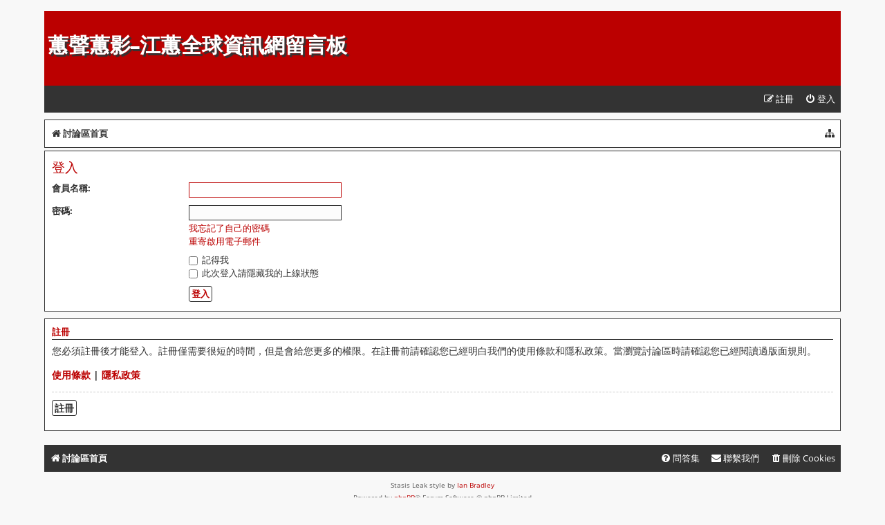

--- FILE ---
content_type: text/html; charset=UTF-8
request_url: http://www.jodychiang.com/board/ucp.php?mode=login&sid=1b581add5841e3b9b0a8627e9163d333
body_size: 4081
content:
<!DOCTYPE html>
<html dir="ltr" lang="zh-cmn-hant">
<head>
<meta charset="utf-8" />
<meta http-equiv="X-UA-Compatible" content="IE=edge">
<meta name="viewport" content="width=device-width, initial-scale=1" />

<title>蕙聲蕙影-江蕙全球資訊網留言板 - 會員控制台 - 登入</title>



<!--
	phpBB style name: Stasis Leak
	Based on style:   prosilver (this is the default phpBB3 style)
	Original author:  Tom Beddard ( http://www.subBlue.com/ )
	Modified by:	  Ian Bradley ( http://phpbbstyles.oo.gd )
-->

<link href="./styles/stasis-leak/theme/fonts.css" rel="stylesheet">
<link href="./assets/css/font-awesome.min.css?assets_version=8" rel="stylesheet">
<link href="./styles/stasis-leak/theme/stylesheet.css?assets_version=8" rel="stylesheet">




<!--[if lte IE 9]>
	<link href="./styles/stasis-leak/theme/tweaks.css?assets_version=8" rel="stylesheet">
<![endif]-->





</head>
<body id="phpbb" class="nojs notouch section-ucp ltr ">


<div id="wrap" class="wrap">
	<a id="top" class="top-anchor" accesskey="t"></a>
	<div id="page-header">
		<div class="headerbar" role="banner">
					<div class="inner">

			<div id="site-description" class="site-description">
		<a id="logo" class="logo" href="./index.php?sid=e907af31a95b11ff8204887f5fd167d0" title="討論區首頁">
					<span class="site_logo"></span>
				</a>
				<h1><a class="sl-title-link" href="./index.php?sid=e907af31a95b11ff8204887f5fd167d0" title="討論區首頁">蕙聲蕙影-江蕙全球資訊網留言板</a></h1>
				<p></p>
				<p class="skiplink"><a href="#start_here">跳到內容</a></p>
			</div>

									
			</div>
					</div>
				<div class="navbar navbar-top" role="navigation">
	<div class="inner">

	<ul id="nav-main" class="nav-main linklist" role="menubar">

		<li id="quick-links" class="quick-links dropdown-container responsive-menu hidden" data-skip-responsive="true">
			<a href="#" class="dropdown-trigger">
				<i class="icon fa-bars fa-fw" aria-hidden="true"></i><span>快速連結</span>
			</a>
			<div class="dropdown">
				<div class="pointer"><div class="pointer-inner"></div></div>
				<ul class="dropdown-contents" role="menu">
					
										
					
					
										<li class="separator"></li>

									</ul>
			</div>
		</li>

								
			<li class="rightside"  data-skip-responsive="true">
			<a href="./ucp.php?mode=login&amp;redirect=ucp.php%3Fmode%3Dlogin&amp;sid=e907af31a95b11ff8204887f5fd167d0" title="登入" accesskey="x" role="menuitem">
				<i class="icon fa-power-off fa-fw" aria-hidden="true"></i><span>登入</span>
			</a>
		</li>
					<li class="rightside" data-skip-responsive="true">
				<a href="./ucp.php?mode=register&amp;sid=e907af31a95b11ff8204887f5fd167d0" role="menuitem">
					<i class="icon fa-pencil-square-o  fa-fw" aria-hidden="true"></i><span>註冊</span>
				</a>
			</li>
						</ul>
</div>
</div>


<div class="navbar navbar-crumbs" role="navigation">
	<div class="inner">	
	
	<ul id="nav-breadcrumbs" class="nav-breadcrumbs linklist navlinks" role="menubar">
		
					<li class="rightside"><div class="jumpbox dropdown-container dropdown-container-right dropdown-left dropdown-button-control" id="jumpbox">
		<span title="前往 " class="dropdown-trigger dropdown-select">
			<i class="icon fa-sitemap fa-fw" aria-hidden="true"></i>
		</span>
	<div class="dropdown">
		<div class="pointer"><div class="pointer-inner"></div></div>
		<ul class="dropdown-contents">
															<li><a href="./viewforum.php?f=11&amp;sid=e907af31a95b11ff8204887f5fd167d0" class="jumpbox-cat-link"> <span> 蕙聲蕙影-江蕙全球資訊網</span></a></li>
												<li><a href="./viewforum.php?f=7&amp;sid=e907af31a95b11ff8204887f5fd167d0" class="jumpbox-sub-link"><span class="spacer"></span> <span>&#8627; &nbsp; 公告區</span></a></li>
												<li><a href="./viewforum.php?f=12&amp;sid=e907af31a95b11ff8204887f5fd167d0" class="jumpbox-cat-link"> <span> 蕙迷專區</span></a></li>
												<li><a href="./viewforum.php?f=2&amp;sid=e907af31a95b11ff8204887f5fd167d0" class="jumpbox-sub-link"><span class="spacer"></span> <span>&#8627; &nbsp; 蕙迷心情留言區</span></a></li>
												<li><a href="./viewforum.php?f=9&amp;sid=e907af31a95b11ff8204887f5fd167d0" class="jumpbox-sub-link"><span class="spacer"></span> <span>&#8627; &nbsp; 壽星報到區</span></a></li>
												<li><a href="./viewforum.php?f=5&amp;sid=e907af31a95b11ff8204887f5fd167d0" class="jumpbox-sub-link"><span class="spacer"></span> <span>&#8627; &nbsp; 新註冊蕙迷簽到區</span></a></li>
												<li><a href="./viewforum.php?f=8&amp;sid=e907af31a95b11ff8204887f5fd167d0" class="jumpbox-sub-link"><span class="spacer"></span> <span>&#8627; &nbsp; 活動區</span></a></li>
												<li><a href="./viewforum.php?f=22&amp;sid=e907af31a95b11ff8204887f5fd167d0" class="jumpbox-cat-link"> <span> 二姐專區</span></a></li>
												<li><a href="./viewforum.php?f=13&amp;sid=e907af31a95b11ff8204887f5fd167d0" class="jumpbox-sub-link"><span class="spacer"></span> <span>&#8627; &nbsp; 二姐相關新聞區</span></a></li>
												<li><a href="./viewforum.php?f=37&amp;sid=e907af31a95b11ff8204887f5fd167d0" class="jumpbox-sub-link"><span class="spacer"></span><span class="spacer"></span> <span>&#8627; &nbsp; 2025年新聞</span></a></li>
												<li><a href="./viewforum.php?f=36&amp;sid=e907af31a95b11ff8204887f5fd167d0" class="jumpbox-sub-link"><span class="spacer"></span><span class="spacer"></span> <span>&#8627; &nbsp; 2024年新聞</span></a></li>
												<li><a href="./viewforum.php?f=34&amp;sid=e907af31a95b11ff8204887f5fd167d0" class="jumpbox-sub-link"><span class="spacer"></span><span class="spacer"></span> <span>&#8627; &nbsp; 2015年新聞</span></a></li>
												<li><a href="./viewforum.php?f=33&amp;sid=e907af31a95b11ff8204887f5fd167d0" class="jumpbox-sub-link"><span class="spacer"></span><span class="spacer"></span> <span>&#8627; &nbsp; 2014年新聞</span></a></li>
												<li><a href="./viewforum.php?f=30&amp;sid=e907af31a95b11ff8204887f5fd167d0" class="jumpbox-sub-link"><span class="spacer"></span><span class="spacer"></span> <span>&#8627; &nbsp; 2013年新聞</span></a></li>
												<li><a href="./viewforum.php?f=29&amp;sid=e907af31a95b11ff8204887f5fd167d0" class="jumpbox-sub-link"><span class="spacer"></span><span class="spacer"></span> <span>&#8627; &nbsp; 2012年新聞</span></a></li>
												<li><a href="./viewforum.php?f=27&amp;sid=e907af31a95b11ff8204887f5fd167d0" class="jumpbox-sub-link"><span class="spacer"></span><span class="spacer"></span> <span>&#8627; &nbsp; 2011年新聞</span></a></li>
												<li><a href="./viewforum.php?f=24&amp;sid=e907af31a95b11ff8204887f5fd167d0" class="jumpbox-sub-link"><span class="spacer"></span><span class="spacer"></span> <span>&#8627; &nbsp; 2010年新聞</span></a></li>
												<li><a href="./viewforum.php?f=14&amp;sid=e907af31a95b11ff8204887f5fd167d0" class="jumpbox-sub-link"><span class="spacer"></span><span class="spacer"></span> <span>&#8627; &nbsp; 2009年新聞</span></a></li>
												<li><a href="./viewforum.php?f=15&amp;sid=e907af31a95b11ff8204887f5fd167d0" class="jumpbox-sub-link"><span class="spacer"></span><span class="spacer"></span> <span>&#8627; &nbsp; 2008年新聞</span></a></li>
												<li><a href="./viewforum.php?f=16&amp;sid=e907af31a95b11ff8204887f5fd167d0" class="jumpbox-sub-link"><span class="spacer"></span><span class="spacer"></span> <span>&#8627; &nbsp; 2007年新聞</span></a></li>
												<li><a href="./viewforum.php?f=3&amp;sid=e907af31a95b11ff8204887f5fd167d0" class="jumpbox-sub-link"><span class="spacer"></span> <span>&#8627; &nbsp; 二姐音樂討論區</span></a></li>
												<li><a href="./viewforum.php?f=38&amp;sid=e907af31a95b11ff8204887f5fd167d0" class="jumpbox-sub-link"><span class="spacer"></span><span class="spacer"></span> <span>&#8627; &nbsp; 2025無．有</span></a></li>
												<li><a href="./viewforum.php?f=35&amp;sid=e907af31a95b11ff8204887f5fd167d0" class="jumpbox-sub-link"><span class="spacer"></span><span class="spacer"></span> <span>&#8627; &nbsp; 2015祝福</span></a></li>
												<li><a href="./viewforum.php?f=32&amp;sid=e907af31a95b11ff8204887f5fd167d0" class="jumpbox-sub-link"><span class="spacer"></span><span class="spacer"></span> <span>&#8627; &nbsp; 2013遠走高飛</span></a></li>
												<li><a href="./viewforum.php?f=31&amp;sid=e907af31a95b11ff8204887f5fd167d0" class="jumpbox-sub-link"><span class="spacer"></span><span class="spacer"></span> <span>&#8627; &nbsp; 2013鏡花水月</span></a></li>
												<li><a href="./viewforum.php?f=28&amp;sid=e907af31a95b11ff8204887f5fd167d0" class="jumpbox-sub-link"><span class="spacer"></span><span class="spacer"></span> <span>&#8627; &nbsp; 2011海外初登場</span></a></li>
												<li><a href="./viewforum.php?f=25&amp;sid=e907af31a95b11ff8204887f5fd167d0" class="jumpbox-sub-link"><span class="spacer"></span><span class="spacer"></span> <span>&#8627; &nbsp; 2010戲夢</span></a></li>
												<li><a href="./viewforum.php?f=26&amp;sid=e907af31a95b11ff8204887f5fd167d0" class="jumpbox-sub-link"><span class="spacer"></span><span class="spacer"></span> <span>&#8627; &nbsp; 2010當時欲嫁</span></a></li>
												<li><a href="./viewforum.php?f=17&amp;sid=e907af31a95b11ff8204887f5fd167d0" class="jumpbox-sub-link"><span class="spacer"></span><span class="spacer"></span> <span>&#8627; &nbsp; 2008初登場</span></a></li>
												<li><a href="./viewforum.php?f=18&amp;sid=e907af31a95b11ff8204887f5fd167d0" class="jumpbox-sub-link"><span class="spacer"></span><span class="spacer"></span> <span>&#8627; &nbsp; 2008甲你攬牢牢</span></a></li>
												<li><a href="./viewforum.php?f=19&amp;sid=e907af31a95b11ff8204887f5fd167d0" class="jumpbox-sub-link"><span class="spacer"></span><span class="spacer"></span> <span>&#8627; &nbsp; 2006博杯</span></a></li>
												<li><a href="./viewforum.php?f=20&amp;sid=e907af31a95b11ff8204887f5fd167d0" class="jumpbox-sub-link"><span class="spacer"></span><span class="spacer"></span> <span>&#8627; &nbsp; 2005愛作夢的魚</span></a></li>
												<li><a href="./viewforum.php?f=4&amp;sid=e907af31a95b11ff8204887f5fd167d0" class="jumpbox-sub-link"><span class="spacer"></span> <span>&#8627; &nbsp; 二姐影音分享區</span></a></li>
												<li><a href="./viewforum.php?f=6&amp;sid=e907af31a95b11ff8204887f5fd167d0" class="jumpbox-sub-link"><span class="spacer"></span> <span>&#8627; &nbsp; 音樂創作投稿區</span></a></li>
								</ul>
	</div>
</div>
</li>
				
					
			
		<li class="breadcrumbs" itemscope itemtype="https://schema.org/BreadcrumbList">

			
							<span class="crumb" itemtype="https://schema.org/ListItem" itemprop="itemListElement" itemscope><a itemprop="item" href="./index.php?sid=e907af31a95b11ff8204887f5fd167d0" accesskey="h" data-navbar-reference="index"><i class="icon fa-home fa-fw"></i><span itemprop="name">討論區首頁</span></a><meta itemprop="position" content="1" /></span>

			
					
		</li>

		
			</ul>

	</div>
</div>
	</div>

	
	<a id="start_here" class="anchor"></a>
	<div id="page-body" class="page-body" role="main">
		
		
<form action="./ucp.php?mode=login&amp;sid=e907af31a95b11ff8204887f5fd167d0" method="post" id="login" data-focus="username">
<div class="panel">
	<div class="inner">

	<div class="content">
		<h2 class="login-title">登入</h2>

		<fieldset class="fields1">
				<dl>
			<dt><label for="username">會員名稱:</label></dt>
			<dd><input type="text" tabindex="1" name="username" id="username" size="25" value="" class="inputbox autowidth" autocomplete="username" /></dd>
		</dl>
		<dl>
			<dt><label for="password">密碼:</label></dt>
			<dd><input type="password" tabindex="2" id="password" name="password" size="25" class="inputbox autowidth" autocomplete="current-password" /></dd>
							<dd><a href="/board/app.php/user/forgot_password?sid=e907af31a95b11ff8204887f5fd167d0">我忘記了自己的密碼</a></dd>				<dd><a href="./ucp.php?mode=resend_act&amp;sid=e907af31a95b11ff8204887f5fd167d0">重寄啟用電子郵件</a></dd>					</dl>
						<dl>
			<dt>&nbsp;</dt>
			<dd><label for="autologin"><input type="checkbox" name="autologin" id="autologin" tabindex="4" /> 記得我</label></dd>			<dd><label for="viewonline"><input type="checkbox" name="viewonline" id="viewonline" tabindex="5" /> 此次登入請隱藏我的上線狀態</label></dd>
		</dl>
		
		<input type="hidden" name="redirect" value="./ucp.php?mode=login&amp;sid=e907af31a95b11ff8204887f5fd167d0" />
<input type="hidden" name="creation_time" value="1769569047" />
<input type="hidden" name="form_token" value="37eb6f2f96edff57c133e9d196697d9642d542ea" />

		
		<dl>
			<dt>&nbsp;</dt>
			<dd><input type="hidden" name="sid" value="e907af31a95b11ff8204887f5fd167d0" />
<input type="hidden" name="redirect" value="index.php" />
<input type="submit" name="login" tabindex="6" value="登入" class="button1" /></dd>
		</dl>
		</fieldset>
	</div>

		</div>
</div>


	<div class="panel">
		<div class="inner">

		<div class="content">
			<h3>註冊</h3>
			<p>您必須註冊後才能登入。註冊僅需要很短的時間，但是會給您更多的權限。在註冊前請確認您已經明白我們的使用條款和隱私政策。當瀏覽討論區時請確認您已經閱讀過版面規則。</p>
			<p><strong><a href="./ucp.php?mode=terms&amp;sid=e907af31a95b11ff8204887f5fd167d0">使用條款</a> | <a href="./ucp.php?mode=privacy&amp;sid=e907af31a95b11ff8204887f5fd167d0">隱私政策</a></strong></p>
			<hr class="dashed" />
			<p><a href="./ucp.php?mode=register&amp;sid=e907af31a95b11ff8204887f5fd167d0" class="button2">註冊</a></p>
		</div>

		</div>
	</div>

</form>

			</div>


<div id="page-footer" class="page-footer" role="contentinfo">
	<div class="navbar navbar-bottom" role="navigation">
	<div class="inner">

	<ul id="nav-footer" class="nav-footer linklist" role="menubar">
		<li class="breadcrumbs">
									<span class="crumb"><a href="./index.php?sid=e907af31a95b11ff8204887f5fd167d0" data-navbar-reference="index"><i class="icon fa-home fa-fw" aria-hidden="true"></i><span>討論區首頁</span></a></span>					</li>
		
									<li class="rightside">
				<a href="/board/app.php/user/delete_cookies?sid=e907af31a95b11ff8204887f5fd167d0" data-ajax="true" data-refresh="true" role="menuitem">
					<i class="icon fa-trash fa-fw" aria-hidden="true"></i><span>刪除 Cookies</span>
				</a>
			</li>
											<li class="rightside" data-last-responsive="true">
				<a href="./memberlist.php?mode=contactadmin&amp;sid=e907af31a95b11ff8204887f5fd167d0" role="menuitem">
					<i class="icon fa-envelope fa-fw" aria-hidden="true"></i><span>聯繫我們</span>
				</a>
			</li>
				
		<li class="rightside" data-skip-responsive="true">
			<a href="/board/app.php/help/faq?sid=e907af31a95b11ff8204887f5fd167d0" rel="help" title="問答集" role="menuitem">
				<i class="icon fa-question-circle fa-fw" aria-hidden="true"></i><span>問答集</span>
			</a>
		</li>
		
	</ul>

	</div>
</div>

	<div class="copyright">
		<p class="footer-row">
			<span class="footer-copyright">Stasis Leak style by <a href="http://phpbbstyles.iansvivarium.com">Ian Bradley</a></span>
		</p>
				<p class="footer-row">
			<span class="footer-copyright">Powered by <a href="https://www.phpbb.com/">phpBB</a>&reg; Forum Software &copy; phpBB Limited</span>
		</p>
				<p class="footer-row">
			<span class="footer-copyright">正體中文語系由 <a href="https://phpbb-tw.net/" target="_blank" rel="noopener noreferrer"><strong>竹貓星球</strong></a> 維護製作</span>
		</p>
						<p class="footer-row" role="menu">
			<a class="footer-link" href="./ucp.php?mode=privacy&amp;sid=e907af31a95b11ff8204887f5fd167d0" title="隱私" role="menuitem">
				<span class="footer-link-text">隱私</span>
			</a>
			|
			<a class="footer-link" href="./ucp.php?mode=terms&amp;sid=e907af31a95b11ff8204887f5fd167d0" title="條款" role="menuitem">
				<span class="footer-link-text">條款</span>
			</a>
		</p>
					</div>

	<div id="darkenwrapper" class="darkenwrapper" data-ajax-error-title="AJAX 錯誤" data-ajax-error-text="當處理您的請求時發生了錯誤。" data-ajax-error-text-abort="使用者中止請求。" data-ajax-error-text-timeout="您的請求超過時間；請重新再試一次。" data-ajax-error-text-parsererror="該請求發生了錯誤，伺服器返回一個無效的回覆。">
		<div id="darken" class="darken">&nbsp;</div>
	</div>

	<div id="phpbb_alert" class="phpbb_alert" data-l-err="錯誤" data-l-timeout-processing-req="請求逾時。">
		<a href="#" class="alert_close">
			<i class="icon fa-times-circle fa-fw" aria-hidden="true"></i>
		</a>
		<h3 class="alert_title">&nbsp;</h3><p class="alert_text"></p>
	</div>
	<div id="phpbb_confirm" class="phpbb_alert">
		<a href="#" class="alert_close">
			<i class="icon fa-times-circle fa-fw" aria-hidden="true"></i>
		</a>
		<div class="alert_text"></div>
	</div>
</div>

</div>

<div>
	<a id="bottom" class="anchor" accesskey="z"></a>
	<img class="sr-only" aria-hidden="true" src="&#x2F;board&#x2F;app.php&#x2F;cron&#x2F;cron.task.core.tidy_cache&#x3F;sid&#x3D;e907af31a95b11ff8204887f5fd167d0" width="1" height="1" alt="">
</div>

<script src="./assets/javascript/jquery-3.7.1.min.js?assets_version=8"></script>
<script src="./assets/javascript/core.js?assets_version=8"></script>



<script src="./styles/prosilver/template/forum_fn.js?assets_version=8"></script>
<script src="./styles/prosilver/template/ajax.js?assets_version=8"></script>



</body>
</html>
